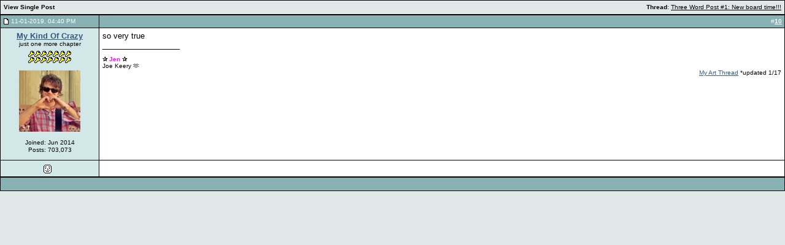

--- FILE ---
content_type: text/html; charset=UTF-8
request_url: https://www.fanforum.com/99081918-post10.html
body_size: 4279
content:
<!DOCTYPE html PUBLIC "-//W3C//DTD XHTML 1.0 Transitional//EN" "http://www.w3.org/TR/xhtml1/DTD/xhtml1-transitional.dtd">
<!-- BEGIN TEMPLATE: SHOWTHREAD_SHOWPOST -->

<html xmlns="http://www.w3.org/1999/xhtml" dir="ltr" lang="en">
<head>
<!-- BEGIN TEMPLATE: headinclude -->
<meta http-equiv="Content-Type" content="text/html; charset=UTF-8" />
<meta name="generator" content="vBulletin 3.8.11" />

<meta name="keywords" content="TV, TV Shows, Music, Movies, Celebrities, Female Celebrities, Male Celebrities, Games, Entertainment" />
<meta name="description" content="Post 99081918 - TV, TV Shows, Music, Movies, Celebrities, &amp; Other Entertainment Forums" />


<!-- CSS Stylesheet -->
<style type="text/css" id="vbulletin_css">
/**
* vBulletin 3.8.11 CSS
* Style: 'FF - Keanu Reeves'; Style ID: 918
*/
body
{
	background: #e1e8e8;
	color: #000000;
	font: 12px verdana, arial, geneva;
	margin-top: 0px;
	margin-right: 0px;
	margin-bottom: 0px;
	margin-left: 0px;
}
a:link, body_alink
{
	color: #34597f;
}
a:visited, body_avisited
{
	color: #327479;
}
a:hover, a:active, body_ahover
{
	color: #000000;
	text-decoration: none;
}
.page
{
	background: #e1e8e8;
	color: #000000;
}
.page a:link, .page_alink
{
	color: #34597f;
}
.page a:visited, .page_avisited
{
	color: #327479;
}
.page a:hover, .page a:active, .page_ahover
{
	color: #000000;
	text-decoration: none;
}
td, th, p, li
{
	font: 13px verdana, arial, geneva;
}
.tborder
{
	background: #000000;
	color: #000000;
	/* border: 1px solid #0B198C; */
}
.tcat
{
	background: #e1e8e8;
	color: #000000;
	font: bold 10px verdana, arial, geneva;
}
.tcat a:link, .tcat_alink
{
	color: #000000;
}
.tcat a:visited, .tcat_avisited
{
	color: #000000;
}
.tcat a:hover, .tcat a:active, .tcat_ahover
{
	color: #000000;
}
.thead
{
	background: #88b1b4;
	color: #FFFFFF;
	font: bold 10px verdana, arial, geneva;
}
.thead a:link, .thead_alink
{
	color: #FFFFFF;
}
.thead a:visited, .thead_avisited
{
	color: #FFFFFF;
}
.thead a:hover, .thead a:active, .thead_ahover
{
	color: #FFFFFF;
}
.tfoot
{
	background: #88b1b4;
	color: #FFFFFF;
	font: bold 10px verdana, arial, geneva;
}
.tfoot a:link, .tfoot_alink
{
	color: #FFFFFF;
}
.tfoot a:visited, .tfoot_avisited
{
	color: #FFFFFF;
}
.tfoot a:hover, .tfoot a:active, .tfoot_ahover
{
	color: #FFFFFF;
}
.alt1, .alt1Active
{
	background: #ffffff;
	color: #000000;
}
.alt2, .alt2Active
{
	background: #d2e7e8;
	color: #000000;
}
.inlinemod
{
	background: #FFFFCC;
	color: #000000;
}
.inlinemod a:link, .inlinemod_alink
{
	color: #000000;
}
.inlinemod a:visited, .inlinemod_avisited
{
	color: #000000;
}
.inlinemod a:hover, .inlinemod a:active, .inlinemod_ahover
{
	color: #000000;
}
.wysiwyg
{
	background: #E4E4E4;
	color: #000000;
	font: 11px verdana, arial, geneva;
}
textarea, .bginput
{
	background: #e5e4e4;
	color: #000000;
	font: 10px verdana, arial, geneva;
	border: 1px solid #000000;
}
.bginput option, .bginput optgroup
{
	font-size: 10px;
	font-family: verdana, arial, geneva;
}
.button
{
	background: #e5e4e4;
	color: #000000;
	font: 10px verdana, arial, geneva;
}
select
{
	background: #e5e4e4;
	color: #000000;
	font: 10px verdana, arial, geneva;
	border: 1px solid #000000;
}
option, optgroup
{
	font-size: 10px;
	font-family: verdana, arial, geneva;
}
.smallfont
{
	font: 10px verdana, arial, geneva;
	line-height: 12px;
}
.time
{
	color: #327479;
}
.navbar
{
	font: 10px verdana, arial, geneva;
	font-weight: bold;
}
.highlight
{
	color: #FF0000;
	font-weight: bold;
}
.fjsel
{
	background: #e5e4e4;
	color: #000000;
}
.fjdpth0
{
	background: #FFFFFF;
	color: #000000;
}
.fjdpth1
{
	background: #e5e4e4;
	color: #000000;
}
.fjdpth2
{
	background: #e5e4e4;
	color: #000000;
}
.fjdpth3
{
	background: #e5e4e4;
	color: #000000;
}
.fjdpth4
{
	background: #e5e4e4;
	color: #000000;
}
.panelsurround
{
	background: #ffffff;
}
legend
{
	color: #000000;
	font: 10px verdana, arial, geneva;
}
.vbmenu_control
{
	background: #007BC6;
	color: #FFFFFF;
	font: bold 10px verdana, arial, geneva;
	padding: 3px 6px 3px 6px;
	white-space: nowrap;
}
.vbmenu_control a:link, .vbmenu_control_alink
{
	color: #FFFFFF;
	text-decoration: none;
}
.vbmenu_control a:visited, .vbmenu_control_avisited
{
	color: #FFFFFF;
	text-decoration: none;
}
.vbmenu_control a:hover, .vbmenu_control a:active, .vbmenu_control_ahover
{
	color: #FFFFFF;
	text-decoration: underline;
}
.vbmenu_popup
{
	background: #FFFFFF;
	color: #000000;
	border: 1px solid #0B198C;
}
.vbmenu_option
{
	background: #BBC7CE;
	color: #000000;
	font: 10px verdana, arial, geneva;
	white-space: nowrap;
	cursor: pointer;
}
.vbmenu_option a:link, .vbmenu_option_alink
{
	color: #02227D;
	text-decoration: none;
}
.vbmenu_option a:visited, .vbmenu_option_avisited
{
	color: #02227D;
	text-decoration: none;
}
.vbmenu_option a:hover, .vbmenu_option a:active, .vbmenu_option_ahover
{
	color: #FFFFFF;
	text-decoration: none;
}
.vbmenu_hilite
{
	background: #8A949E;
	color: #FFFFFF;
	font: 10px verdana, arial, geneva;
	white-space: nowrap;
	cursor: pointer;
}
.vbmenu_hilite a:link, .vbmenu_hilite_alink
{
	color: #FFFFFF;
	text-decoration: none;
}
.vbmenu_hilite a:visited, .vbmenu_hilite_avisited
{
	color: #FFFFFF;
	text-decoration: none;
}
.vbmenu_hilite a:hover, .vbmenu_hilite a:active, .vbmenu_hilite_ahover
{
	color: #FFFFFF;
	text-decoration: none;
}
.largefont
{
	font-size: 12px;
}

#topsection {
	border: 1px solid #000000; min-width: 780px;
}

.userboxfont
{
	color: #ffffff;
}

.userboxfont a:link,
.userboxfont a:visited,
.userboxfont a:active
{
	color: #FFA600;
}

.userboxfont a:hover
{
	color: #ffffff;
}

.userboxtime
{
	color: #b8b8b8;
}

#linkstrip {
	background-color: #858484;
	height: 23px;
}

#linkstrip .linkcapleft {
	background: #000000 url(images/ff/link_strip_left_cap.gif) no-repeat;
	float: left;
	height: 23px;
	margin-left: 4px;
	width: 8px;
}

#linkstrip .link {
	background: #000000 url(images/ff/link_strip_bg.gif) repeat-x;
	float: left;
	height: 23px;
}

#linkstrip .link a {
	display: block;
	padding-top: 5px;
	text-align: center;
	width: 109px;
}

#linkstrip .linkdivider {
	background: #000000 url(images/ff/link_strip_divider.gif) no-repeat;
	float: left;
	height: 23px;
	width: 20px;
}

#linkstrip .linkcapright {
	background: #000000 url(images/ff/link_strip_right_cap.gif) no-repeat;
	float: left;
	height: 23px;
	margin-right: 4px;
	width: 8px;
}

.linkstripfont
{
	color: #ffffff;
	font-size: 11px;
	font-weight: bold;
}

.linkstripfont a:link,
.linkstripfont a:visited,
.linkstripfont a:active
{
	color: #FFA600;
	text-decoration: none;
}

.linkstripfont a:hover
{
	color: #ffffff;
	text-decoration: none;
}

.navstrip
{
	background: #b8b8b8;
	padding: 5px;
	padding-right: 0px;
}

.navstripfont
{
	color: #000000;
	font-weight: bold;
}

.navstripfont a
{
	color: #620242;
}

.navstripfont a:hover
{
	color: #000000;
}

/* ***** styling for 'big' usernames on postbit etc. ***** */
.bigusername
{
	font-size: 13px;
}

/* ***** small padding on 'thead' elements ***** */
td.thead,
div.thead
{
	padding: 4px;
}

/* ***** basic styles for multi-page nav elements */
.pagenav a
{
	text-decoration: none;
}

.pagenav td
{
	padding: 2px 4px 2px 4px;
}

/* ***** define margin and font-size for elements inside panels ***** */
.fieldset
{
	margin-bottom: 6px;
}

.fieldset,
.fieldset td,
.fieldset p,
.fieldset li
{
	font-size: 11px;
}

/* ***** don't change the following ***** */
form
{
	display: inline;
}

label {
	cursor: default;
}
.normal {
	font-weight: normal;
}
.inlineimg
{ 
	vertical-align: middle;
}
</style>
<link rel="stylesheet" type="text/css" href="clientscript/vbulletin_important.css?v=3811" />


<!-- / CSS Stylesheet -->

<script type="text/javascript" src="https://ajax.googleapis.com/ajax/libs/yui/2.9.0/build/yahoo-dom-event/yahoo-dom-event.js?v=3811"></script>
<script type="text/javascript" src="https://ajax.googleapis.com/ajax/libs/yui/2.9.0/build/connection/connection-min.js?v=3811"></script>
<script type="text/javascript">
<!--
var SESSIONURL = "s=9ed5157bdffe8fd24ca4db4872330b28&";
var SECURITYTOKEN = "guest";
var IMGDIR_MISC = "https://fanforum.com/images/misc";
var vb_disable_ajax = parseInt("0", 10);
// -->
</script>
<script type="text/javascript" src="clientscript/vbulletin_global.js?v=3811"></script>
<script type="text/javascript" src="clientscript/vbulletin_menu.js?v=3811"></script>


	<link rel="alternate" type="application/rss+xml" title="Fan Forum RSS Feed" href="https://www.fanforum.com/external.php?type=RSS2" />
	


<script type="text/javascript" src="clientscript/timer.js"></script>
<script type="text/javascript" src="http://platform.twitter.com/widgets.js"></script>

<!-- gb mod -->

<script data-ad-client="ca-pub-7774480859345594" async src="https://pagead2.googlesyndication.com/pagead/js/adsbygoogle.js"></script>

<!-- / gb mod -->
<!-- END TEMPLATE: headinclude -->
<title>Fan Forum - View Single Post -  Three Word Post #1: New board time!!!</title>
</head>
<body style="margin:0px" onload="self.focus()">

<form action="https://www.fanforum.com/showpost.php">

<table class="tborder" cellpadding="5" cellspacing="1" border="0" width="100%" style="border-bottom-width:0px">
<tr>
	<td class="tcat">
		<div class="smallfont" style="float:right">
			<strong>Thread</strong>:  <a style="text-decoration: underline" href="https://www.fanforum.com/f532/three-word-post-1-new-board-time-63231519-post99081918/#post99081918">Three Word Post #1: New board time!!!</a>
		</div>
		View Single Post
	</td>
</tr>
</table>



<!-- BEGIN TEMPLATE: postbit_wrapper -->
<!-- post #99081918 -->


<!-- BEGIN TEMPLATE: postbit_legacy -->

<table id="post99081918" class="tborder" cellpadding="5" cellspacing="0" border="0" width="100%" align="center">
<tr>
	
		<td class="thead" style="font-weight:normal; border: 1px solid #000000;"  id="currentPost">		
			<!-- status icon and date -->
			<table border="0" cellpadding="0" cellspacing="0"><tr><td><a name="post99081918"><img class="inlineimg" src="https://fanforum.com/images/statusicon/post_old.gif" alt="Old" border="0" /></a></td><td class="smallfont">&nbsp;</td><td class="smallfont">11-01-2019, 04:40 PM </td></tr></table>
			<!-- / status icon and date -->				
		</td>
		<td class="thead" style="font-weight:normal; border: 1px solid #000000; border-left: 0px" align="right">
			&nbsp;
			#<a href="https://www.fanforum.com/99081918-post10.html" target="new"  id="postcount99081918" name="10"><strong>10</strong></a>
			
		</td>
	
</tr>
<tr valign="top">
	<td class="alt2" width="150" style="border: 1px solid #000000; border-top: 0px; border-bottom: 0px; padding-bottom: 10px" align="center">
			
			<div id="postmenu_99081918">
				
				<a class="bigusername" href="https://www.fanforum.com/members/my-kind-of-crazy-305608/"><b>My Kind Of Crazy</b></a>
				<script type="text/javascript"> vbmenu_register("postmenu_99081918", true); </script>
				
			</div>
			
			<div class="smallfont">just one more chapter</div>
			<div class="smallfont" style="padding-top: 5px"><img src="/images/stars/key.gif"><img src="/images/stars/key.gif"><img src="/images/stars/key.gif"><img src="/images/stars/key.gif"><img src="/images/stars/key.gif"><img src="/images/stars/key.gif"><img src="/images/stars/key.gif"><br><img src="/images/stars/key.gif"><img src="/images/stars/key.gif"><img src="/images/stars/key.gif"><img src="/images/stars/key.gif"><img src="/images/stars/key.gif"><img src="/images/stars/key.gif"><img src="/images/stars/key.gif"></div>
			
			
				<div class="smallfont">
					&nbsp;<br /><a href="https://www.fanforum.com/members/my-kind-of-crazy-305608/"><img src="customavatars/avatar305608_737.gif" width="100" height="100" alt="My Kind Of Crazy's Avatar" border="0" /></a>
				</div>
			
			
			<div class="smallfont">
				

				&nbsp;<br />
				<div>Joined: Jun 2014</div>
				<!-- <div>Location: Baltimore, MD</div> -->
				
				<div>
					Posts: 703,073
				</div>
				<!--  -->
				
				<div>    </div>
			</div>					
		
	</td>

	
	<td class="alt1" id="td_post_99081918" style="border-right: 1px solid #000000; padding-bottom: 10px">
	
		
		
		
		<!-- message -->
		<div id="post_message_99081918">so very true</div>
		<!-- / message -->
	
		
		
		
		
		<!-- sig -->
			<div>
				<div style="padding-bottom:10px;">__________________</div>
				<div><font size="1"><b>✰<font color="Magenta">  Jen  </font> ✰</b><br />
Joe Keery  🫶<br />
<div align="right"><a href="https://www.fanforum.com/f51/%7Bmy-kind-crazy%7D-jens-icon-thread-16-creativity-intelligence-having-fun-albert-einstein-63286298/" title="Fan Forum - Thread 63286298">My Art Thread</a> *updated 1/17</div></font></div>
			</div>
		<!-- / sig -->
		
		
		
	
	</td>
</tr>
<tr>
	<td class="alt2" style="border: 1px solid #000000;" align="center">

		<!-- BEGIN TEMPLATE: postbit_onlinestatus -->
<img class="inlineimg" src="https://fanforum.com/images/statusicon/user_offline.gif" alt="My Kind Of Crazy is offline" border="0" />


<!-- END TEMPLATE: postbit_onlinestatus -->
						
		<!--  -->
		
		
		&nbsp;
	</td>
	
	<td class="alt1" align="right" style="border: 1px solid #000000; border-left:0px">
	
		<!-- controls -->
		<strong><span class="smallfont">
		
		
		
		<!--  -->
		
		<!-- 
		
		
			
		 -->
		</strong></span>
		
		<!-- / controls -->
	</td>
</tr>
</table>



<!-- post 99081918 popup menu -->
<div class="tborder" id="postmenu_99081918_menu" style="display:none">
	<table cellpadding="4" cellspacing="1" border="0">
	<tr>
		<td class="thead">My Kind Of Crazy</td>
	</tr>
	
		<tr><td class="alt1 smallfont"><a href="https://www.fanforum.com/members/my-kind-of-crazy-305608/">View Public Profile</a></td></tr>
	
	
	
	
	
		<tr><td class="alt1 smallfont"><a href="https://www.fanforum.com/search.php?do=finduser&amp;u=305608" rel="nofollow">Find More Posts by My Kind Of Crazy</a></td></tr>
	
	
	
	</table>
</div>
<!-- / post 99081918 popup menu -->


<!-- END TEMPLATE: postbit_legacy -->


<!-- / post #99081918 -->
<!-- END TEMPLATE: postbit_wrapper -->

<table class="tborder" cellpadding="5" cellspacing="1" border="0" width="100%" style="border-top-width:0px">
<tr>
	<td class="tfoot" align="center">
		<input type="button" class="button" value="Close this window" id="close_button" style="display: none;" />
		&nbsp;
		<script type="text/javascript">
		<!--
		if (self.opener)
		{
			var close_button = fetch_object('close_button');
			close_button.style.display = '';
			close_button.onclick = function() { self.close(); };
		}
		//-->
		</script>
	</td>
</tr>
</table>

</form>


<!-- lightbox scripts -->
	<script type="text/javascript" src="clientscript/vbulletin_lightbox.js?v=3811"></script>
	<script type="text/javascript">
	<!--
	vBulletin.register_control("vB_Lightbox_Container", "td_post_99081918", 1);
	//-->
	</script>
<!-- / lightbox scripts -->


<script type="text/javascript">
<!--
	// Main vBulletin Javascript Initialization
	vBulletin_init();
//-->
</script>

</body>
</html>
<!-- END TEMPLATE: SHOWTHREAD_SHOWPOST -->

--- FILE ---
content_type: text/html; charset=utf-8
request_url: https://www.google.com/recaptcha/api2/aframe
body_size: 265
content:
<!DOCTYPE HTML><html><head><meta http-equiv="content-type" content="text/html; charset=UTF-8"></head><body><script nonce="9eWa-z28oE_XScD8vtEUBg">/** Anti-fraud and anti-abuse applications only. See google.com/recaptcha */ try{var clients={'sodar':'https://pagead2.googlesyndication.com/pagead/sodar?'};window.addEventListener("message",function(a){try{if(a.source===window.parent){var b=JSON.parse(a.data);var c=clients[b['id']];if(c){var d=document.createElement('img');d.src=c+b['params']+'&rc='+(localStorage.getItem("rc::a")?sessionStorage.getItem("rc::b"):"");window.document.body.appendChild(d);sessionStorage.setItem("rc::e",parseInt(sessionStorage.getItem("rc::e")||0)+1);localStorage.setItem("rc::h",'1768972475888');}}}catch(b){}});window.parent.postMessage("_grecaptcha_ready", "*");}catch(b){}</script></body></html>